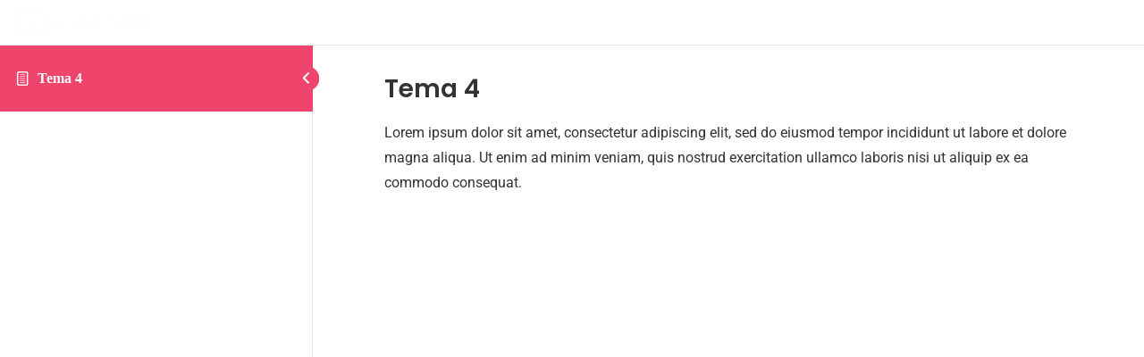

--- FILE ---
content_type: text/html; charset=UTF-8
request_url: https://dentalgramacademy.com/temas/tema-4/
body_size: 17456
content:
<!DOCTYPE html>
<html lang="es-ES">
	<head>
		<meta charset="UTF-8">
		<meta name="viewport" content="width=device-width, initial-scale=1">
		<link rel="profile" href="http://gmpg.org/xfn/11">
		<title>Tema 4 &#8211; Dentalgram Academy</title>
<style type="text/css" media="screen">#ui-datepicker-div.booked_custom_date_picker table.ui-datepicker-calendar tbody td a.ui-state-active,#ui-datepicker-div.booked_custom_date_picker table.ui-datepicker-calendar tbody td a.ui-state-active:hover,body #booked-profile-page input[type=submit].button-primary:hover,body .booked-list-view button.button:hover, body .booked-list-view input[type=submit].button-primary:hover,body table.booked-calendar input[type=submit].button-primary:hover,body .booked-modal input[type=submit].button-primary:hover,body table.booked-calendar th,body table.booked-calendar thead,body table.booked-calendar thead th,body table.booked-calendar .booked-appt-list .timeslot .timeslot-people button:hover,body #booked-profile-page .booked-profile-header,body #booked-profile-page .booked-tabs li.active a,body #booked-profile-page .booked-tabs li.active a:hover,body #booked-profile-page .appt-block .google-cal-button > a:hover,#ui-datepicker-div.booked_custom_date_picker .ui-datepicker-header{ background:#68788b !important; }body #booked-profile-page input[type=submit].button-primary:hover,body table.booked-calendar input[type=submit].button-primary:hover,body .booked-list-view button.button:hover, body .booked-list-view input[type=submit].button-primary:hover,body .booked-modal input[type=submit].button-primary:hover,body table.booked-calendar th,body table.booked-calendar .booked-appt-list .timeslot .timeslot-people button:hover,body #booked-profile-page .booked-profile-header,body #booked-profile-page .appt-block .google-cal-button > a:hover{ border-color:#68788b !important; }body table.booked-calendar tr.days,body table.booked-calendar tr.days th,body .booked-calendarSwitcher.calendar,body #booked-profile-page .booked-tabs,#ui-datepicker-div.booked_custom_date_picker table.ui-datepicker-calendar thead,#ui-datepicker-div.booked_custom_date_picker table.ui-datepicker-calendar thead th{ background:#1b2c4d !important; }body table.booked-calendar tr.days th,body #booked-profile-page .booked-tabs{ border-color:#1b2c4d !important; }#ui-datepicker-div.booked_custom_date_picker table.ui-datepicker-calendar tbody td.ui-datepicker-today a,#ui-datepicker-div.booked_custom_date_picker table.ui-datepicker-calendar tbody td.ui-datepicker-today a:hover,body #booked-profile-page input[type=submit].button-primary,body table.booked-calendar input[type=submit].button-primary,body .booked-list-view button.button, body .booked-list-view input[type=submit].button-primary,body .booked-list-view button.button, body .booked-list-view input[type=submit].button-primary,body .booked-modal input[type=submit].button-primary,body table.booked-calendar .booked-appt-list .timeslot .timeslot-people button,body #booked-profile-page .booked-profile-appt-list .appt-block.approved .status-block,body #booked-profile-page .appt-block .google-cal-button > a,body .booked-modal p.booked-title-bar,body table.booked-calendar td:hover .date span,body .booked-list-view a.booked_list_date_picker_trigger.booked-dp-active,body .booked-list-view a.booked_list_date_picker_trigger.booked-dp-active:hover,.booked-ms-modal .booked-book-appt /* Multi-Slot Booking */{ background:#ec2452; }body #booked-profile-page input[type=submit].button-primary,body table.booked-calendar input[type=submit].button-primary,body .booked-list-view button.button, body .booked-list-view input[type=submit].button-primary,body .booked-list-view button.button, body .booked-list-view input[type=submit].button-primary,body .booked-modal input[type=submit].button-primary,body #booked-profile-page .appt-block .google-cal-button > a,body table.booked-calendar .booked-appt-list .timeslot .timeslot-people button,body .booked-list-view a.booked_list_date_picker_trigger.booked-dp-active,body .booked-list-view a.booked_list_date_picker_trigger.booked-dp-active:hover{ border-color:#ec2452; }body .booked-modal .bm-window p i.fa,body .booked-modal .bm-window a,body .booked-appt-list .booked-public-appointment-title,body .booked-modal .bm-window p.appointment-title,.booked-ms-modal.visible:hover .booked-book-appt{ color:#ec2452; }.booked-appt-list .timeslot.has-title .booked-public-appointment-title { color:inherit; }</style><meta name='robots' content='max-image-preview:large' />
<link rel="alternate" hreflang="es" href="https://dentalgramacademy.com/temas/tema-4/" />
<link rel="alternate" hreflang="x-default" href="https://dentalgramacademy.com/temas/tema-4/" />
<meta name="viewport" content="width=device-width, initial-scale=1"><script type='application/javascript'  id='pys-version-script'>console.log('PixelYourSite Free version 9.5.4');</script>
<link rel="alternate" type="application/rss+xml" title="Dentalgram Academy &raquo; Feed" href="https://dentalgramacademy.com/feed/" />
<link rel="alternate" type="application/rss+xml" title="Dentalgram Academy &raquo; Feed de los comentarios" href="https://dentalgramacademy.com/comments/feed/" />
<script>
window._wpemojiSettings = {"baseUrl":"https:\/\/s.w.org\/images\/core\/emoji\/14.0.0\/72x72\/","ext":".png","svgUrl":"https:\/\/s.w.org\/images\/core\/emoji\/14.0.0\/svg\/","svgExt":".svg","source":{"concatemoji":"https:\/\/dentalgramacademy.com\/wp-includes\/js\/wp-emoji-release.min.js?ver=6.4.2"}};
/*! This file is auto-generated */
!function(i,n){var o,s,e;function c(e){try{var t={supportTests:e,timestamp:(new Date).valueOf()};sessionStorage.setItem(o,JSON.stringify(t))}catch(e){}}function p(e,t,n){e.clearRect(0,0,e.canvas.width,e.canvas.height),e.fillText(t,0,0);var t=new Uint32Array(e.getImageData(0,0,e.canvas.width,e.canvas.height).data),r=(e.clearRect(0,0,e.canvas.width,e.canvas.height),e.fillText(n,0,0),new Uint32Array(e.getImageData(0,0,e.canvas.width,e.canvas.height).data));return t.every(function(e,t){return e===r[t]})}function u(e,t,n){switch(t){case"flag":return n(e,"\ud83c\udff3\ufe0f\u200d\u26a7\ufe0f","\ud83c\udff3\ufe0f\u200b\u26a7\ufe0f")?!1:!n(e,"\ud83c\uddfa\ud83c\uddf3","\ud83c\uddfa\u200b\ud83c\uddf3")&&!n(e,"\ud83c\udff4\udb40\udc67\udb40\udc62\udb40\udc65\udb40\udc6e\udb40\udc67\udb40\udc7f","\ud83c\udff4\u200b\udb40\udc67\u200b\udb40\udc62\u200b\udb40\udc65\u200b\udb40\udc6e\u200b\udb40\udc67\u200b\udb40\udc7f");case"emoji":return!n(e,"\ud83e\udef1\ud83c\udffb\u200d\ud83e\udef2\ud83c\udfff","\ud83e\udef1\ud83c\udffb\u200b\ud83e\udef2\ud83c\udfff")}return!1}function f(e,t,n){var r="undefined"!=typeof WorkerGlobalScope&&self instanceof WorkerGlobalScope?new OffscreenCanvas(300,150):i.createElement("canvas"),a=r.getContext("2d",{willReadFrequently:!0}),o=(a.textBaseline="top",a.font="600 32px Arial",{});return e.forEach(function(e){o[e]=t(a,e,n)}),o}function t(e){var t=i.createElement("script");t.src=e,t.defer=!0,i.head.appendChild(t)}"undefined"!=typeof Promise&&(o="wpEmojiSettingsSupports",s=["flag","emoji"],n.supports={everything:!0,everythingExceptFlag:!0},e=new Promise(function(e){i.addEventListener("DOMContentLoaded",e,{once:!0})}),new Promise(function(t){var n=function(){try{var e=JSON.parse(sessionStorage.getItem(o));if("object"==typeof e&&"number"==typeof e.timestamp&&(new Date).valueOf()<e.timestamp+604800&&"object"==typeof e.supportTests)return e.supportTests}catch(e){}return null}();if(!n){if("undefined"!=typeof Worker&&"undefined"!=typeof OffscreenCanvas&&"undefined"!=typeof URL&&URL.createObjectURL&&"undefined"!=typeof Blob)try{var e="postMessage("+f.toString()+"("+[JSON.stringify(s),u.toString(),p.toString()].join(",")+"));",r=new Blob([e],{type:"text/javascript"}),a=new Worker(URL.createObjectURL(r),{name:"wpTestEmojiSupports"});return void(a.onmessage=function(e){c(n=e.data),a.terminate(),t(n)})}catch(e){}c(n=f(s,u,p))}t(n)}).then(function(e){for(var t in e)n.supports[t]=e[t],n.supports.everything=n.supports.everything&&n.supports[t],"flag"!==t&&(n.supports.everythingExceptFlag=n.supports.everythingExceptFlag&&n.supports[t]);n.supports.everythingExceptFlag=n.supports.everythingExceptFlag&&!n.supports.flag,n.DOMReady=!1,n.readyCallback=function(){n.DOMReady=!0}}).then(function(){return e}).then(function(){var e;n.supports.everything||(n.readyCallback(),(e=n.source||{}).concatemoji?t(e.concatemoji):e.wpemoji&&e.twemoji&&(t(e.twemoji),t(e.wpemoji)))}))}((window,document),window._wpemojiSettings);
</script>
<link rel='stylesheet' id='wc-blocks-integration-css' href='https://dentalgramacademy.com/wp-content/plugins/woocommerce-subscriptions/vendor/woocommerce/subscriptions-core/build/index.css?ver=6.5.0' media='all' />
<link rel='stylesheet' id='wpas-magnific-css' href='https://dentalgramacademy.com/wp-content/plugins/awesome-support/assets/admin/css/vendor/magnific-popup.css?ver=6.1.6' media='all' />
<link rel='stylesheet' id='wpas-admin-popup-css' href='https://dentalgramacademy.com/wp-content/plugins/awesome-support/assets/admin/css/admin-popup.css?ver=6.1.6' media='all' />
<style id='wp-emoji-styles-inline-css'>

	img.wp-smiley, img.emoji {
		display: inline !important;
		border: none !important;
		box-shadow: none !important;
		height: 1em !important;
		width: 1em !important;
		margin: 0 0.07em !important;
		vertical-align: -0.1em !important;
		background: none !important;
		padding: 0 !important;
	}
</style>
<link rel='stylesheet' id='wp-block-library-css' href='https://dentalgramacademy.com/wp-includes/css/dist/block-library/style.min.css?ver=6.4.2' media='all' />
<style id='wp-block-library-theme-inline-css'>
.wp-block-audio figcaption{color:#555;font-size:13px;text-align:center}.is-dark-theme .wp-block-audio figcaption{color:hsla(0,0%,100%,.65)}.wp-block-audio{margin:0 0 1em}.wp-block-code{border:1px solid #ccc;border-radius:4px;font-family:Menlo,Consolas,monaco,monospace;padding:.8em 1em}.wp-block-embed figcaption{color:#555;font-size:13px;text-align:center}.is-dark-theme .wp-block-embed figcaption{color:hsla(0,0%,100%,.65)}.wp-block-embed{margin:0 0 1em}.blocks-gallery-caption{color:#555;font-size:13px;text-align:center}.is-dark-theme .blocks-gallery-caption{color:hsla(0,0%,100%,.65)}.wp-block-image figcaption{color:#555;font-size:13px;text-align:center}.is-dark-theme .wp-block-image figcaption{color:hsla(0,0%,100%,.65)}.wp-block-image{margin:0 0 1em}.wp-block-pullquote{border-bottom:4px solid;border-top:4px solid;color:currentColor;margin-bottom:1.75em}.wp-block-pullquote cite,.wp-block-pullquote footer,.wp-block-pullquote__citation{color:currentColor;font-size:.8125em;font-style:normal;text-transform:uppercase}.wp-block-quote{border-left:.25em solid;margin:0 0 1.75em;padding-left:1em}.wp-block-quote cite,.wp-block-quote footer{color:currentColor;font-size:.8125em;font-style:normal;position:relative}.wp-block-quote.has-text-align-right{border-left:none;border-right:.25em solid;padding-left:0;padding-right:1em}.wp-block-quote.has-text-align-center{border:none;padding-left:0}.wp-block-quote.is-large,.wp-block-quote.is-style-large,.wp-block-quote.is-style-plain{border:none}.wp-block-search .wp-block-search__label{font-weight:700}.wp-block-search__button{border:1px solid #ccc;padding:.375em .625em}:where(.wp-block-group.has-background){padding:1.25em 2.375em}.wp-block-separator.has-css-opacity{opacity:.4}.wp-block-separator{border:none;border-bottom:2px solid;margin-left:auto;margin-right:auto}.wp-block-separator.has-alpha-channel-opacity{opacity:1}.wp-block-separator:not(.is-style-wide):not(.is-style-dots){width:100px}.wp-block-separator.has-background:not(.is-style-dots){border-bottom:none;height:1px}.wp-block-separator.has-background:not(.is-style-wide):not(.is-style-dots){height:2px}.wp-block-table{margin:0 0 1em}.wp-block-table td,.wp-block-table th{word-break:normal}.wp-block-table figcaption{color:#555;font-size:13px;text-align:center}.is-dark-theme .wp-block-table figcaption{color:hsla(0,0%,100%,.65)}.wp-block-video figcaption{color:#555;font-size:13px;text-align:center}.is-dark-theme .wp-block-video figcaption{color:hsla(0,0%,100%,.65)}.wp-block-video{margin:0 0 1em}.wp-block-template-part.has-background{margin-bottom:0;margin-top:0;padding:1.25em 2.375em}
</style>
<link rel='stylesheet' id='wc-memberships-blocks-css' href='https://dentalgramacademy.com/wp-content/plugins/woocommerce-memberships/assets/css/blocks/wc-memberships-blocks.min.css?ver=1.23.0' media='all' />
<style id='classic-theme-styles-inline-css'>
/*! This file is auto-generated */
.wp-block-button__link{color:#fff;background-color:#32373c;border-radius:9999px;box-shadow:none;text-decoration:none;padding:calc(.667em + 2px) calc(1.333em + 2px);font-size:1.125em}.wp-block-file__button{background:#32373c;color:#fff;text-decoration:none}
</style>
<style id='global-styles-inline-css'>
body{--wp--preset--color--black: #000000;--wp--preset--color--cyan-bluish-gray: #abb8c3;--wp--preset--color--white: #ffffff;--wp--preset--color--pale-pink: #f78da7;--wp--preset--color--vivid-red: #cf2e2e;--wp--preset--color--luminous-vivid-orange: #ff6900;--wp--preset--color--luminous-vivid-amber: #fcb900;--wp--preset--color--light-green-cyan: #7bdcb5;--wp--preset--color--vivid-green-cyan: #00d084;--wp--preset--color--pale-cyan-blue: #8ed1fc;--wp--preset--color--vivid-cyan-blue: #0693e3;--wp--preset--color--vivid-purple: #9b51e0;--wp--preset--gradient--vivid-cyan-blue-to-vivid-purple: linear-gradient(135deg,rgba(6,147,227,1) 0%,rgb(155,81,224) 100%);--wp--preset--gradient--light-green-cyan-to-vivid-green-cyan: linear-gradient(135deg,rgb(122,220,180) 0%,rgb(0,208,130) 100%);--wp--preset--gradient--luminous-vivid-amber-to-luminous-vivid-orange: linear-gradient(135deg,rgba(252,185,0,1) 0%,rgba(255,105,0,1) 100%);--wp--preset--gradient--luminous-vivid-orange-to-vivid-red: linear-gradient(135deg,rgba(255,105,0,1) 0%,rgb(207,46,46) 100%);--wp--preset--gradient--very-light-gray-to-cyan-bluish-gray: linear-gradient(135deg,rgb(238,238,238) 0%,rgb(169,184,195) 100%);--wp--preset--gradient--cool-to-warm-spectrum: linear-gradient(135deg,rgb(74,234,220) 0%,rgb(151,120,209) 20%,rgb(207,42,186) 40%,rgb(238,44,130) 60%,rgb(251,105,98) 80%,rgb(254,248,76) 100%);--wp--preset--gradient--blush-light-purple: linear-gradient(135deg,rgb(255,206,236) 0%,rgb(152,150,240) 100%);--wp--preset--gradient--blush-bordeaux: linear-gradient(135deg,rgb(254,205,165) 0%,rgb(254,45,45) 50%,rgb(107,0,62) 100%);--wp--preset--gradient--luminous-dusk: linear-gradient(135deg,rgb(255,203,112) 0%,rgb(199,81,192) 50%,rgb(65,88,208) 100%);--wp--preset--gradient--pale-ocean: linear-gradient(135deg,rgb(255,245,203) 0%,rgb(182,227,212) 50%,rgb(51,167,181) 100%);--wp--preset--gradient--electric-grass: linear-gradient(135deg,rgb(202,248,128) 0%,rgb(113,206,126) 100%);--wp--preset--gradient--midnight: linear-gradient(135deg,rgb(2,3,129) 0%,rgb(40,116,252) 100%);--wp--preset--font-size--small: 13px;--wp--preset--font-size--medium: 20px;--wp--preset--font-size--large: 36px;--wp--preset--font-size--x-large: 42px;--wp--preset--spacing--20: 0.44rem;--wp--preset--spacing--30: 0.67rem;--wp--preset--spacing--40: 1rem;--wp--preset--spacing--50: 1.5rem;--wp--preset--spacing--60: 2.25rem;--wp--preset--spacing--70: 3.38rem;--wp--preset--spacing--80: 5.06rem;--wp--preset--shadow--natural: 6px 6px 9px rgba(0, 0, 0, 0.2);--wp--preset--shadow--deep: 12px 12px 50px rgba(0, 0, 0, 0.4);--wp--preset--shadow--sharp: 6px 6px 0px rgba(0, 0, 0, 0.2);--wp--preset--shadow--outlined: 6px 6px 0px -3px rgba(255, 255, 255, 1), 6px 6px rgba(0, 0, 0, 1);--wp--preset--shadow--crisp: 6px 6px 0px rgba(0, 0, 0, 1);}:where(.is-layout-flex){gap: 0.5em;}:where(.is-layout-grid){gap: 0.5em;}body .is-layout-flow > .alignleft{float: left;margin-inline-start: 0;margin-inline-end: 2em;}body .is-layout-flow > .alignright{float: right;margin-inline-start: 2em;margin-inline-end: 0;}body .is-layout-flow > .aligncenter{margin-left: auto !important;margin-right: auto !important;}body .is-layout-constrained > .alignleft{float: left;margin-inline-start: 0;margin-inline-end: 2em;}body .is-layout-constrained > .alignright{float: right;margin-inline-start: 2em;margin-inline-end: 0;}body .is-layout-constrained > .aligncenter{margin-left: auto !important;margin-right: auto !important;}body .is-layout-constrained > :where(:not(.alignleft):not(.alignright):not(.alignfull)){max-width: var(--wp--style--global--content-size);margin-left: auto !important;margin-right: auto !important;}body .is-layout-constrained > .alignwide{max-width: var(--wp--style--global--wide-size);}body .is-layout-flex{display: flex;}body .is-layout-flex{flex-wrap: wrap;align-items: center;}body .is-layout-flex > *{margin: 0;}body .is-layout-grid{display: grid;}body .is-layout-grid > *{margin: 0;}:where(.wp-block-columns.is-layout-flex){gap: 2em;}:where(.wp-block-columns.is-layout-grid){gap: 2em;}:where(.wp-block-post-template.is-layout-flex){gap: 1.25em;}:where(.wp-block-post-template.is-layout-grid){gap: 1.25em;}.has-black-color{color: var(--wp--preset--color--black) !important;}.has-cyan-bluish-gray-color{color: var(--wp--preset--color--cyan-bluish-gray) !important;}.has-white-color{color: var(--wp--preset--color--white) !important;}.has-pale-pink-color{color: var(--wp--preset--color--pale-pink) !important;}.has-vivid-red-color{color: var(--wp--preset--color--vivid-red) !important;}.has-luminous-vivid-orange-color{color: var(--wp--preset--color--luminous-vivid-orange) !important;}.has-luminous-vivid-amber-color{color: var(--wp--preset--color--luminous-vivid-amber) !important;}.has-light-green-cyan-color{color: var(--wp--preset--color--light-green-cyan) !important;}.has-vivid-green-cyan-color{color: var(--wp--preset--color--vivid-green-cyan) !important;}.has-pale-cyan-blue-color{color: var(--wp--preset--color--pale-cyan-blue) !important;}.has-vivid-cyan-blue-color{color: var(--wp--preset--color--vivid-cyan-blue) !important;}.has-vivid-purple-color{color: var(--wp--preset--color--vivid-purple) !important;}.has-black-background-color{background-color: var(--wp--preset--color--black) !important;}.has-cyan-bluish-gray-background-color{background-color: var(--wp--preset--color--cyan-bluish-gray) !important;}.has-white-background-color{background-color: var(--wp--preset--color--white) !important;}.has-pale-pink-background-color{background-color: var(--wp--preset--color--pale-pink) !important;}.has-vivid-red-background-color{background-color: var(--wp--preset--color--vivid-red) !important;}.has-luminous-vivid-orange-background-color{background-color: var(--wp--preset--color--luminous-vivid-orange) !important;}.has-luminous-vivid-amber-background-color{background-color: var(--wp--preset--color--luminous-vivid-amber) !important;}.has-light-green-cyan-background-color{background-color: var(--wp--preset--color--light-green-cyan) !important;}.has-vivid-green-cyan-background-color{background-color: var(--wp--preset--color--vivid-green-cyan) !important;}.has-pale-cyan-blue-background-color{background-color: var(--wp--preset--color--pale-cyan-blue) !important;}.has-vivid-cyan-blue-background-color{background-color: var(--wp--preset--color--vivid-cyan-blue) !important;}.has-vivid-purple-background-color{background-color: var(--wp--preset--color--vivid-purple) !important;}.has-black-border-color{border-color: var(--wp--preset--color--black) !important;}.has-cyan-bluish-gray-border-color{border-color: var(--wp--preset--color--cyan-bluish-gray) !important;}.has-white-border-color{border-color: var(--wp--preset--color--white) !important;}.has-pale-pink-border-color{border-color: var(--wp--preset--color--pale-pink) !important;}.has-vivid-red-border-color{border-color: var(--wp--preset--color--vivid-red) !important;}.has-luminous-vivid-orange-border-color{border-color: var(--wp--preset--color--luminous-vivid-orange) !important;}.has-luminous-vivid-amber-border-color{border-color: var(--wp--preset--color--luminous-vivid-amber) !important;}.has-light-green-cyan-border-color{border-color: var(--wp--preset--color--light-green-cyan) !important;}.has-vivid-green-cyan-border-color{border-color: var(--wp--preset--color--vivid-green-cyan) !important;}.has-pale-cyan-blue-border-color{border-color: var(--wp--preset--color--pale-cyan-blue) !important;}.has-vivid-cyan-blue-border-color{border-color: var(--wp--preset--color--vivid-cyan-blue) !important;}.has-vivid-purple-border-color{border-color: var(--wp--preset--color--vivid-purple) !important;}.has-vivid-cyan-blue-to-vivid-purple-gradient-background{background: var(--wp--preset--gradient--vivid-cyan-blue-to-vivid-purple) !important;}.has-light-green-cyan-to-vivid-green-cyan-gradient-background{background: var(--wp--preset--gradient--light-green-cyan-to-vivid-green-cyan) !important;}.has-luminous-vivid-amber-to-luminous-vivid-orange-gradient-background{background: var(--wp--preset--gradient--luminous-vivid-amber-to-luminous-vivid-orange) !important;}.has-luminous-vivid-orange-to-vivid-red-gradient-background{background: var(--wp--preset--gradient--luminous-vivid-orange-to-vivid-red) !important;}.has-very-light-gray-to-cyan-bluish-gray-gradient-background{background: var(--wp--preset--gradient--very-light-gray-to-cyan-bluish-gray) !important;}.has-cool-to-warm-spectrum-gradient-background{background: var(--wp--preset--gradient--cool-to-warm-spectrum) !important;}.has-blush-light-purple-gradient-background{background: var(--wp--preset--gradient--blush-light-purple) !important;}.has-blush-bordeaux-gradient-background{background: var(--wp--preset--gradient--blush-bordeaux) !important;}.has-luminous-dusk-gradient-background{background: var(--wp--preset--gradient--luminous-dusk) !important;}.has-pale-ocean-gradient-background{background: var(--wp--preset--gradient--pale-ocean) !important;}.has-electric-grass-gradient-background{background: var(--wp--preset--gradient--electric-grass) !important;}.has-midnight-gradient-background{background: var(--wp--preset--gradient--midnight) !important;}.has-small-font-size{font-size: var(--wp--preset--font-size--small) !important;}.has-medium-font-size{font-size: var(--wp--preset--font-size--medium) !important;}.has-large-font-size{font-size: var(--wp--preset--font-size--large) !important;}.has-x-large-font-size{font-size: var(--wp--preset--font-size--x-large) !important;}
.wp-block-navigation a:where(:not(.wp-element-button)){color: inherit;}
:where(.wp-block-post-template.is-layout-flex){gap: 1.25em;}:where(.wp-block-post-template.is-layout-grid){gap: 1.25em;}
:where(.wp-block-columns.is-layout-flex){gap: 2em;}:where(.wp-block-columns.is-layout-grid){gap: 2em;}
.wp-block-pullquote{font-size: 1.5em;line-height: 1.6;}
</style>
<link rel='stylesheet' id='booked-icons-css' href='https://dentalgramacademy.com/wp-content/plugins/booked/assets/css/icons.css?ver=2.3.5' media='all' />
<link rel='stylesheet' id='booked-tooltipster-css' href='https://dentalgramacademy.com/wp-content/plugins/booked/assets/js/tooltipster/css/tooltipster.css?ver=3.3.0' media='all' />
<link rel='stylesheet' id='booked-tooltipster-theme-css' href='https://dentalgramacademy.com/wp-content/plugins/booked/assets/js/tooltipster/css/themes/tooltipster-light.css?ver=3.3.0' media='all' />
<link rel='stylesheet' id='booked-animations-css' href='https://dentalgramacademy.com/wp-content/plugins/booked/assets/css/animations.css?ver=2.3.5' media='all' />
<link rel='stylesheet' id='booked-css-css' href='https://dentalgramacademy.com/wp-content/plugins/booked/dist/booked.css?ver=2.3.5' media='all' />
<link rel='stylesheet' id='learndash-notes-css' href='https://dentalgramacademy.com/wp-content/plugins/learndash-notes/css/note.css?ver=1.7.4' media='all' />
<style id='woocommerce-inline-inline-css'>
.woocommerce form .form-row .required { visibility: visible; }
</style>
<link rel='stylesheet' id='learndash_quiz_front_css-css' href='//dentalgramacademy.com/wp-content/plugins/sfwd-lms/themes/legacy/templates/learndash_quiz_front.min.css?ver=4.9.1' media='all' />
<link rel='stylesheet' id='jquery-dropdown-css-css' href='//dentalgramacademy.com/wp-content/plugins/sfwd-lms/assets/css/jquery.dropdown.min.css?ver=4.9.1' media='all' />
<link rel='stylesheet' id='learndash_lesson_video-css' href='//dentalgramacademy.com/wp-content/plugins/sfwd-lms/themes/legacy/templates/learndash_lesson_video.min.css?ver=4.9.1' media='all' />
<link rel='stylesheet' id='wpml-legacy-horizontal-list-0-css' href='https://dentalgramacademy.com/wp-content/plugins/sitepress-multilingual-cms/templates/language-switchers/legacy-list-horizontal/style.min.css?ver=1' media='all' />
<link rel='stylesheet' id='wpml-menu-item-0-css' href='https://dentalgramacademy.com/wp-content/plugins/sitepress-multilingual-cms/templates/language-switchers/menu-item/style.min.css?ver=1' media='all' />
<link rel='stylesheet' id='asfaq-main-css' href='https://dentalgramacademy.com/wp-content/plugins/awesome-support-faq/assets/css/faq.css?ver=3.1.3' media='all' />
<link rel='stylesheet' id='ld-content-cloner-css' href='https://dentalgramacademy.com/wp-content/plugins/ld-content-cloner/public/css/ld-content-cloner-public.css?ver=1.0.0' media='all' />
<link rel='stylesheet' id='wc-memberships-frontend-css' href='https://dentalgramacademy.com/wp-content/plugins/woocommerce-memberships/assets/css/frontend/wc-memberships-frontend.min.css?ver=1.23.0' media='all' />
<link rel='stylesheet' id='wpas-ss-style-css' href='https://dentalgramacademy.com/wp-content/plugins/awesome-support-smart-submission-V1-0-1/assets/css/public/style.css?ver=6.4.2' media='all' />
<link rel='stylesheet' id='elementor-frontend-css' href='https://dentalgramacademy.com/wp-content/plugins/elementor/assets/css/frontend.min.css?ver=3.18.1' media='all' />
<link rel='stylesheet' id='elementor-post-426-css' href='https://dentalgramacademy.com/wp-content/uploads/elementor/css/post-426.css?ver=1701896698' media='all' />
<link rel='stylesheet' id='oceanwp-learndash-css' href='https://dentalgramacademy.com/wp-content/themes/oceanwp/assets/css/learndash/learndash.min.css?ver=6.4.2' media='all' />
<link rel='stylesheet' id='oceanwp-woo-mini-cart-css' href='https://dentalgramacademy.com/wp-content/themes/oceanwp/assets/css/woo/woo-mini-cart.min.css?ver=6.4.2' media='all' />
<link rel='stylesheet' id='font-awesome-css' href='https://dentalgramacademy.com/wp-content/themes/oceanwp/assets/fonts/fontawesome/css/all.min.css?ver=5.15.1' media='all' />
<link rel='stylesheet' id='simple-line-icons-css' href='https://dentalgramacademy.com/wp-content/themes/oceanwp/assets/css/third/simple-line-icons.min.css?ver=2.4.0' media='all' />
<link rel='stylesheet' id='oceanwp-style-css' href='https://dentalgramacademy.com/wp-content/themes/oceanwp/assets/css/style.min.css?ver=3.5.1' media='all' />
<link rel='stylesheet' id='oceanwp-hamburgers-css' href='https://dentalgramacademy.com/wp-content/themes/oceanwp/assets/css/third/hamburgers/hamburgers.min.css?ver=3.5.1' media='all' />
<link rel='stylesheet' id='oceanwp-3dx-css' href='https://dentalgramacademy.com/wp-content/themes/oceanwp/assets/css/third/hamburgers/types/3dx.css?ver=3.5.1' media='all' />
<link rel='stylesheet' id='oceanwp-google-font-roboto-css' href='https://dentalgramacademy.com/wp-content/uploads/oceanwp-webfonts-css/0e5d96a9138a36cc292631d0458c248c.css?ver=6.4.2' media='all' />
<link rel='stylesheet' id='oceanwp-google-font-poppins-css' href='https://dentalgramacademy.com/wp-content/uploads/oceanwp-webfonts-css/bdaf458f0dad8331a5096ae4a9d1112f.css?ver=6.4.2' media='all' />
<link rel='stylesheet' id='oceanwp-google-font-raleway-css' href='https://dentalgramacademy.com/wp-content/uploads/oceanwp-webfonts-css/b631bc9963e5f5285397b5975c8758d8.css?ver=6.4.2' media='all' />
<link rel='stylesheet' id='learndash-front-css' href='//dentalgramacademy.com/wp-content/plugins/sfwd-lms/themes/ld30/assets/css/learndash.min.css?ver=4.9.1' media='all' />
<style id='learndash-front-inline-css'>
		.learndash-wrapper .ld-item-list .ld-item-list-item.ld-is-next,
		.learndash-wrapper .wpProQuiz_content .wpProQuiz_questionListItem label:focus-within {
			border-color: #ef456c;
		}

		/*
		.learndash-wrapper a:not(.ld-button):not(#quiz_continue_link):not(.ld-focus-menu-link):not(.btn-blue):not(#quiz_continue_link):not(.ld-js-register-account):not(#ld-focus-mode-course-heading):not(#btn-join):not(.ld-item-name):not(.ld-table-list-item-preview):not(.ld-lesson-item-preview-heading),
		 */

		.learndash-wrapper .ld-breadcrumbs a,
		.learndash-wrapper .ld-lesson-item.ld-is-current-lesson .ld-lesson-item-preview-heading,
		.learndash-wrapper .ld-lesson-item.ld-is-current-lesson .ld-lesson-title,
		.learndash-wrapper .ld-primary-color-hover:hover,
		.learndash-wrapper .ld-primary-color,
		.learndash-wrapper .ld-primary-color-hover:hover,
		.learndash-wrapper .ld-primary-color,
		.learndash-wrapper .ld-tabs .ld-tabs-navigation .ld-tab.ld-active,
		.learndash-wrapper .ld-button.ld-button-transparent,
		.learndash-wrapper .ld-button.ld-button-reverse,
		.learndash-wrapper .ld-icon-certificate,
		.learndash-wrapper .ld-login-modal .ld-login-modal-login .ld-modal-heading,
		#wpProQuiz_user_content a,
		.learndash-wrapper .ld-item-list .ld-item-list-item a.ld-item-name:hover,
		.learndash-wrapper .ld-focus-comments__heading-actions .ld-expand-button,
		.learndash-wrapper .ld-focus-comments__heading a,
		.learndash-wrapper .ld-focus-comments .comment-respond a,
		.learndash-wrapper .ld-focus-comment .ld-comment-reply a.comment-reply-link:hover,
		.learndash-wrapper .ld-expand-button.ld-button-alternate {
			color: #ef456c !important;
		}

		.learndash-wrapper .ld-focus-comment.bypostauthor>.ld-comment-wrapper,
		.learndash-wrapper .ld-focus-comment.role-group_leader>.ld-comment-wrapper,
		.learndash-wrapper .ld-focus-comment.role-administrator>.ld-comment-wrapper {
			background-color:rgba(239, 69, 108, 0.03) !important;
		}


		.learndash-wrapper .ld-primary-background,
		.learndash-wrapper .ld-tabs .ld-tabs-navigation .ld-tab.ld-active:after {
			background: #ef456c !important;
		}



		.learndash-wrapper .ld-course-navigation .ld-lesson-item.ld-is-current-lesson .ld-status-incomplete,
		.learndash-wrapper .ld-focus-comment.bypostauthor:not(.ptype-sfwd-assignment) >.ld-comment-wrapper>.ld-comment-avatar img,
		.learndash-wrapper .ld-focus-comment.role-group_leader>.ld-comment-wrapper>.ld-comment-avatar img,
		.learndash-wrapper .ld-focus-comment.role-administrator>.ld-comment-wrapper>.ld-comment-avatar img {
			border-color: #ef456c !important;
		}



		.learndash-wrapper .ld-loading::before {
			border-top:3px solid #ef456c !important;
		}

		.learndash-wrapper .ld-button:hover:not(.learndash-link-previous-incomplete):not(.ld-button-transparent),
		#learndash-tooltips .ld-tooltip:after,
		#learndash-tooltips .ld-tooltip,
		.learndash-wrapper .ld-primary-background,
		.learndash-wrapper .btn-join,
		.learndash-wrapper #btn-join,
		.learndash-wrapper .ld-button:not(.ld-button-reverse):not(.learndash-link-previous-incomplete):not(.ld-button-transparent),
		.learndash-wrapper .ld-expand-button,
		.learndash-wrapper .wpProQuiz_content .wpProQuiz_button:not(.wpProQuiz_button_reShowQuestion):not(.wpProQuiz_button_restartQuiz),
		.learndash-wrapper .wpProQuiz_content .wpProQuiz_button2,
		.learndash-wrapper .ld-focus .ld-focus-sidebar .ld-course-navigation-heading,
		.learndash-wrapper .ld-focus .ld-focus-sidebar .ld-focus-sidebar-trigger,
		.learndash-wrapper .ld-focus-comments .form-submit #submit,
		.learndash-wrapper .ld-login-modal input[type='submit'],
		.learndash-wrapper .ld-login-modal .ld-login-modal-register,
		.learndash-wrapper .wpProQuiz_content .wpProQuiz_certificate a.btn-blue,
		.learndash-wrapper .ld-focus .ld-focus-header .ld-user-menu .ld-user-menu-items a,
		#wpProQuiz_user_content table.wp-list-table thead th,
		#wpProQuiz_overlay_close,
		.learndash-wrapper .ld-expand-button.ld-button-alternate .ld-icon {
			background-color: #ef456c !important;
		}

		.learndash-wrapper .ld-focus .ld-focus-header .ld-user-menu .ld-user-menu-items:before {
			border-bottom-color: #ef456c !important;
		}

		.learndash-wrapper .ld-button.ld-button-transparent:hover {
			background: transparent !important;
		}

		.learndash-wrapper .ld-focus .ld-focus-header .sfwd-mark-complete .learndash_mark_complete_button,
		.learndash-wrapper .ld-focus .ld-focus-header #sfwd-mark-complete #learndash_mark_complete_button,
		.learndash-wrapper .ld-button.ld-button-transparent,
		.learndash-wrapper .ld-button.ld-button-alternate,
		.learndash-wrapper .ld-expand-button.ld-button-alternate {
			background-color:transparent !important;
		}

		.learndash-wrapper .ld-focus-header .ld-user-menu .ld-user-menu-items a,
		.learndash-wrapper .ld-button.ld-button-reverse:hover,
		.learndash-wrapper .ld-alert-success .ld-alert-icon.ld-icon-certificate,
		.learndash-wrapper .ld-alert-warning .ld-button:not(.learndash-link-previous-incomplete),
		.learndash-wrapper .ld-primary-background.ld-status {
			color:white !important;
		}

		.learndash-wrapper .ld-status.ld-status-unlocked {
			background-color: rgba(239,69,108,0.2) !important;
			color: #ef456c !important;
		}

		.learndash-wrapper .wpProQuiz_content .wpProQuiz_addToplist {
			background-color: rgba(239,69,108,0.1) !important;
			border: 1px solid #ef456c !important;
		}

		.learndash-wrapper .wpProQuiz_content .wpProQuiz_toplistTable th {
			background: #ef456c !important;
		}

		.learndash-wrapper .wpProQuiz_content .wpProQuiz_toplistTrOdd {
			background-color: rgba(239,69,108,0.1) !important;
		}

		.learndash-wrapper .wpProQuiz_content .wpProQuiz_reviewDiv li.wpProQuiz_reviewQuestionTarget {
			background-color: #ef456c !important;
		}
		.learndash-wrapper .wpProQuiz_content .wpProQuiz_time_limit .wpProQuiz_progress {
			background-color: #ef456c !important;
		}
				.learndash-wrapper .ld-focus .ld-focus-main .ld-focus-content {
			max-width: 1180px;
		}
		
</style>
<link rel='stylesheet' id='booked-wc-fe-styles-css' href='https://dentalgramacademy.com/wp-content/plugins/booked/includes/add-ons/woocommerce-payments//css/frontend-style.css?ver=6.4.2' media='all' />
<link rel='stylesheet' id='awcfe-frontend-css' href='https://dentalgramacademy.com/wp-content/plugins/checkout-field-editor-and-manager-for-woocommerce/assets/css/frontend.css?ver=2.2.17' media='all' />
<link rel='stylesheet' id='oceanwp-woocommerce-css' href='https://dentalgramacademy.com/wp-content/themes/oceanwp/assets/css/woo/woocommerce.min.css?ver=6.4.2' media='all' />
<link rel='stylesheet' id='oceanwp-woo-star-font-css' href='https://dentalgramacademy.com/wp-content/themes/oceanwp/assets/css/woo/woo-star-font.min.css?ver=6.4.2' media='all' />
<link rel='stylesheet' id='oceanwp-woo-quick-view-css' href='https://dentalgramacademy.com/wp-content/themes/oceanwp/assets/css/woo/woo-quick-view.min.css?ver=6.4.2' media='all' />
<link rel='stylesheet' id='oe-widgets-style-css' href='https://dentalgramacademy.com/wp-content/plugins/ocean-extra/assets/css/widgets.css?ver=6.4.2' media='all' />
<link rel='stylesheet' id='elementor-icons-shared-0-css' href='https://dentalgramacademy.com/wp-content/plugins/elementor/assets/lib/font-awesome/css/fontawesome.min.css?ver=5.15.3' media='all' />
<link rel='stylesheet' id='elementor-icons-fa-regular-css' href='https://dentalgramacademy.com/wp-content/plugins/elementor/assets/lib/font-awesome/css/regular.min.css?ver=5.15.3' media='all' />
<link rel='stylesheet' id='elementor-icons-fa-solid-css' href='https://dentalgramacademy.com/wp-content/plugins/elementor/assets/lib/font-awesome/css/solid.min.css?ver=5.15.3' media='all' />
<script type="text/template" id="tmpl-variation-template">
	<div class="woocommerce-variation-description">{{{ data.variation.variation_description }}}</div>
	<div class="woocommerce-variation-price">{{{ data.variation.price_html }}}</div>
	<div class="woocommerce-variation-availability">{{{ data.variation.availability_html }}}</div>
</script>
<script type="text/template" id="tmpl-unavailable-variation-template">
	<p>Lo siento, este producto no está disponible. Por favor, elige otra combinación.</p>
</script>
<script src="https://dentalgramacademy.com/wp-includes/js/jquery/jquery.min.js?ver=3.7.1" id="jquery-core-js"></script>
<script src="https://dentalgramacademy.com/wp-includes/js/jquery/jquery-migrate.min.js?ver=3.4.1" id="jquery-migrate-js"></script>
<script src="https://dentalgramacademy.com/wp-content/plugins/awesome-support/assets/admin/js/vendor/jquery.magnific-popup.min.js?ver=6.1.6" id="wpas-magnific-js"></script>
<script src="https://dentalgramacademy.com/wp-content/plugins/awesome-support/assets/admin/js/admin-popup.js?ver=6.1.6" id="wpas-admin-popup-js"></script>
<script src="https://dentalgramacademy.com/wp-content/plugins/woocommerce/assets/js/jquery-blockui/jquery.blockUI.min.js?ver=2.7.0-wc.8.3.1" id="jquery-blockui-js" defer data-wp-strategy="defer"></script>
<script id="wc-add-to-cart-js-extra">
var wc_add_to_cart_params = {"ajax_url":"\/wp-admin\/admin-ajax.php","wc_ajax_url":"\/?wc-ajax=%%endpoint%%","i18n_view_cart":"Ver carrito","cart_url":"https:\/\/dentalgramacademy.com\/?page_id=220","is_cart":"","cart_redirect_after_add":"no"};
</script>
<script src="https://dentalgramacademy.com/wp-content/plugins/woocommerce/assets/js/frontend/add-to-cart.min.js?ver=8.3.1" id="wc-add-to-cart-js" defer data-wp-strategy="defer"></script>
<script src="https://dentalgramacademy.com/wp-content/plugins/woocommerce/assets/js/js-cookie/js.cookie.min.js?ver=2.1.4-wc.8.3.1" id="js-cookie-js" defer data-wp-strategy="defer"></script>
<script id="woocommerce-js-extra">
var woocommerce_params = {"ajax_url":"\/wp-admin\/admin-ajax.php","wc_ajax_url":"\/?wc-ajax=%%endpoint%%"};
</script>
<script src="https://dentalgramacademy.com/wp-content/plugins/woocommerce/assets/js/frontend/woocommerce.min.js?ver=8.3.1" id="woocommerce-js" defer data-wp-strategy="defer"></script>
<script src="https://dentalgramacademy.com/wp-content/plugins/ld-content-cloner/public/js/ld-content-cloner-public.js?ver=1.0.0" id="ld-content-cloner-js"></script>
<script src="https://dentalgramacademy.com/wp-includes/js/underscore.min.js?ver=1.13.4" id="underscore-js"></script>
<script id="wp-util-js-extra">
var _wpUtilSettings = {"ajax":{"url":"\/wp-admin\/admin-ajax.php"}};
</script>
<script src="https://dentalgramacademy.com/wp-includes/js/wp-util.min.js?ver=6.4.2" id="wp-util-js"></script>
<script id="wpas-ss-script-js-extra">
var wpas_ss = {"stage_1_enabled":"0","stage_2_enabled":"1","category_view_type":"dropdown"};
</script>
<script src="https://dentalgramacademy.com/wp-content/plugins/awesome-support-smart-submission-V1-0-1/assets/js/script.js?ver=6.4.2" id="wpas-ss-script-js"></script>
<script id="booked-wc-fe-functions-js-extra">
var booked_wc_variables = {"prefix":"booked_wc_","ajaxurl":"https:\/\/dentalgramacademy.com\/wp-admin\/admin-ajax.php","i18n_confirm_appt_edit":"Are you sure you want to change the appointment date? By doing so, the appointment date will need to be approved again.","i18n_pay":"Are you sure you want to add the appointment to cart and go to checkout?","i18n_mark_paid":"Are you sure you want to mark this appointment as \"Paid\"?","i18n_paid":"Paid","i18n_awaiting_payment":"Awaiting Payment","checkout_page":"https:\/\/dentalgramacademy.com\/finalizar-compra\/"};
</script>
<script src="https://dentalgramacademy.com/wp-content/plugins/booked/includes/add-ons/woocommerce-payments//js/frontend-functions.js?ver=6.4.2" id="booked-wc-fe-functions-js"></script>
<script src="https://dentalgramacademy.com/wp-content/plugins/pixelyoursite/dist/scripts/jquery.bind-first-0.2.3.min.js?ver=6.4.2" id="jquery-bind-first-js"></script>
<script src="https://dentalgramacademy.com/wp-content/plugins/pixelyoursite/dist/scripts/js.cookie-2.1.3.min.js?ver=2.1.3" id="js-cookie-pys-js"></script>
<script id="pys-js-extra">
var pysOptions = {"staticEvents":[],"dynamicEvents":[],"triggerEvents":[],"triggerEventTypes":[],"debug":"","siteUrl":"https:\/\/dentalgramacademy.com","ajaxUrl":"https:\/\/dentalgramacademy.com\/wp-admin\/admin-ajax.php","ajax_event":"51baa00360","enable_remove_download_url_param":"1","cookie_duration":"7","last_visit_duration":"60","enable_success_send_form":"","ajaxForServerEvent":"1","send_external_id":"1","external_id_expire":"180","google_consent_mode":"1","gdpr":{"ajax_enabled":false,"all_disabled_by_api":false,"facebook_disabled_by_api":false,"analytics_disabled_by_api":false,"google_ads_disabled_by_api":false,"pinterest_disabled_by_api":false,"bing_disabled_by_api":false,"externalID_disabled_by_api":false,"facebook_prior_consent_enabled":true,"analytics_prior_consent_enabled":true,"google_ads_prior_consent_enabled":null,"pinterest_prior_consent_enabled":true,"bing_prior_consent_enabled":true,"cookiebot_integration_enabled":false,"cookiebot_facebook_consent_category":"marketing","cookiebot_analytics_consent_category":"statistics","cookiebot_tiktok_consent_category":"marketing","cookiebot_google_ads_consent_category":null,"cookiebot_pinterest_consent_category":"marketing","cookiebot_bing_consent_category":"marketing","consent_magic_integration_enabled":false,"real_cookie_banner_integration_enabled":false,"cookie_notice_integration_enabled":false,"cookie_law_info_integration_enabled":false,"analytics_storage":{"enabled":true,"value":"granted","filter":false},"ad_storage":{"enabled":true,"value":"granted","filter":false},"ad_user_data":{"enabled":true,"value":"granted","filter":false},"ad_personalization":{"enabled":true,"value":"granted","filter":false}},"cookie":{"disabled_all_cookie":false,"disabled_start_session_cookie":false,"disabled_advanced_form_data_cookie":false,"disabled_landing_page_cookie":false,"disabled_first_visit_cookie":false,"disabled_trafficsource_cookie":false,"disabled_utmTerms_cookie":false,"disabled_utmId_cookie":false},"tracking_analytics":{"TrafficSource":"direct","TrafficLanding":"undefined","TrafficUtms":[],"TrafficUtmsId":[]},"woo":{"enabled":true,"enabled_save_data_to_orders":true,"addToCartOnButtonEnabled":true,"addToCartOnButtonValueEnabled":true,"addToCartOnButtonValueOption":"price","singleProductId":null,"removeFromCartSelector":"form.woocommerce-cart-form .remove","addToCartCatchMethod":"add_cart_hook","is_order_received_page":false,"containOrderId":false},"edd":{"enabled":false}};
</script>
<script src="https://dentalgramacademy.com/wp-content/plugins/pixelyoursite/dist/scripts/public.js?ver=9.5.4" id="pys-js"></script>
<script id="wc-add-to-cart-variation-js-extra">
var wc_add_to_cart_variation_params = {"wc_ajax_url":"\/?wc-ajax=%%endpoint%%","i18n_no_matching_variations_text":"Lo siento, no hay productos que igualen tu selecci\u00f3n. Por favor, escoge una combinaci\u00f3n diferente.","i18n_make_a_selection_text":"Elige las opciones del producto antes de a\u00f1adir este producto a tu carrito.","i18n_unavailable_text":"Lo siento, este producto no est\u00e1 disponible. Por favor, elige otra combinaci\u00f3n."};
</script>
<script src="https://dentalgramacademy.com/wp-content/plugins/woocommerce/assets/js/frontend/add-to-cart-variation.min.js?ver=8.3.1" id="wc-add-to-cart-variation-js" defer data-wp-strategy="defer"></script>
<script src="https://dentalgramacademy.com/wp-content/plugins/woocommerce/assets/js/flexslider/jquery.flexslider.min.js?ver=2.7.2-wc.8.3.1" id="flexslider-js" defer data-wp-strategy="defer"></script>
<script id="wc-cart-fragments-js-extra">
var wc_cart_fragments_params = {"ajax_url":"\/wp-admin\/admin-ajax.php","wc_ajax_url":"\/?wc-ajax=%%endpoint%%","cart_hash_key":"wc_cart_hash_318caec5e06db0647038b643c6a1203d","fragment_name":"wc_fragments_318caec5e06db0647038b643c6a1203d","request_timeout":"5000"};
</script>
<script src="https://dentalgramacademy.com/wp-content/plugins/woocommerce/assets/js/frontend/cart-fragments.min.js?ver=8.3.1" id="wc-cart-fragments-js" defer data-wp-strategy="defer"></script>
<link rel="https://api.w.org/" href="https://dentalgramacademy.com/wp-json/" /><link rel="alternate" type="application/json" href="https://dentalgramacademy.com/wp-json/wp/v2/sfwd-topic/195" /><link rel="EditURI" type="application/rsd+xml" title="RSD" href="https://dentalgramacademy.com/xmlrpc.php?rsd" />
<meta name="generator" content="WordPress 6.4.2" />
<meta name="generator" content="WooCommerce 8.3.1" />
<link rel="canonical" href="https://dentalgramacademy.com/temas/tema-4/" />
<link rel='shortlink' href='https://dentalgramacademy.com/?p=195' />
<link rel="alternate" type="application/json+oembed" href="https://dentalgramacademy.com/wp-json/oembed/1.0/embed?url=https%3A%2F%2Fdentalgramacademy.com%2Ftemas%2Ftema-4%2F" />
<link rel="alternate" type="text/xml+oembed" href="https://dentalgramacademy.com/wp-json/oembed/1.0/embed?url=https%3A%2F%2Fdentalgramacademy.com%2Ftemas%2Ftema-4%2F&#038;format=xml" />
<meta name="generator" content="WPML ver:4.6.8 stt:1,2;" />
<style>
.ld_course_grid .ld-progress-heading {
    width: 100%;
}
.ld_course_grid .ld-progress-steps {
    display: inline-block !important;
    float: right;
}
.ld_course_grid .ld-progress-stats {
    display: inline-block !important;
}

.ld_course_grid .ld-progress-steps {
    display: none !important;
    float: right;
    margin-top: -11px;
}
.ld_course_grid_price:before {
	display:none !important
}
.ld_course_grid .ld_course_grid_price {
    border-radius: 30px;
    padding: 5px 15px !important;
	text-shadow: none !important;
    text-transform: uppercase;
    top: 20px !important;
    left: 20px !important;
	font-size: 15px !important;
    color: white;
    box-shadow: none !important;
    -moz-box-shadow: none !important;
    -webkit-box-shadow: none !important;
}
.ld_course_grid article {
    border: none !important;
}
.ld_course_grid .attachment-course-thumb {
    border-top-right-radius: 8px !important;
    border-top-left-radius: 8px !important;
}
.ld-course-list-items .ld_course_grid .thumbnail .caption {
    padding: 25px 20px 15px 20px;
    color: #333333;
    border-right: 2px solid #F3F4F7;
    border-left: 2px solid #F3F4F7;
    border-bottom: 2px solid #F3F4F7;
    border-bottom-right-radius: 8px !important;
    border-bottom-left-radius: 8px !important;
}
.ld-course-list-items .ld_course_grid .thumbnail.course .ld_course_grid_price {
    background: #019D79;
}
.logged-in .ld_course_grid .ld-progress-inline {
    display: grid !important;
}
.ld_course_grid .ld-progress-inline {
    display: none;
}
.ld_course_grid_button a {
    background: none !important;
    border: none !important;
	color: #3a3a3a !important;
    font-weight: bold !important;
    text-shadow: none !important;
    text-align: left !important;
	text-transform: uppercase !important;
	width: auto !important;
    padding: 0 !important;
    font-family: Arial, sans-serif !important;
}
.ld_course_grid_button a:after {
	font-family: "Font Awesome 5 Free"; 
	font-weight: 900; 
	content: "\f30b";	
	padding-left: 5px;
	color: #3a3a3a !important;
}
.ld_course_grid_button a:hover, .ld_course_grid_button a:hover:after {
    color: #019d79 !important;
	transition: none !important;
}
.ld_course_grid .ribbon-enrolled {
    background: #1877ff !important;
}
.ld_course_grid .entry-content {
    color: gray;
	text-align:justify;
}
.ld_course_grid .entry-title {
    font-size: 25px;
}
.learndash-wrapper .ld-button:hover {color:#fff !important;}
</style>
	<style>
		.logged-in .ld-focus-header .ld-content-actions .ld-content-action:last-child {
			background: #019e7c;
		}
		.logged-in .ld-focus-header .ld-content-actions .ld-content-action:last-child .ld-text, .ld-focus-header .ld-content-actions .ld-content-action:last-child .ld-icon, input.learndash_mark_complete_button, .learndash-wrapper .ld-focus .ld-focus-header .sfwd-mark-complete:after, .learndash-wrapper .ld-focus .ld-focus-header #sfwd-mark-complete:after {
			color: white !important;
		}
		
		.learndash-wrapper .ld-focus .ld-focus-header .ld-content-action .sfwd-mark-complete {
    margin: inherit;
}
	</style>
	<style>
		.enlacedescargable::after {
			display: inline-block;
			font-style: normal;
			font-variant: normal;
			text-rendering: auto;
			-webkit-font-smoothing: antialiased;
			font-family: "Font Awesome 5 Free";
			font-weight: 900;
			content: "\f019";
			float: right;
		}
		.enlacedescargable {
			background: #f5f5f5;
			padding: 10px;
			display: block;
			color: black;
			font-weight: bold;
			text-shadow: none;
		}
		.enlacedescargable:hover {
			color: blue;
		}
	</style>
<style>
.learndash-wrapper .ld-focus .ld-focus-header .ld-user-menu .ld-text {
    font-size: 13px !important;
    font-weight: bold;
    margin-right: -5px;
}
.ld-user-welcome-text {
    position: relative;
    background-color: white;
}
.ld-user-welcome-text:before {
    content: "Hola ";
    position: absolute;
    top: 0;
    left: 0;
    background-color: white;
    color: white;
}
.ld-user-welcome-text:after {
    content: "!";
    position: absolute;
    top: 0;
    right: 0;
    background-color: white;
    color: white;
}
</style>
<script>
function getStylesheet() {
	var currentTime = new Date().getHours();
	if (0 <= currentTime&&currentTime < 8) {
		document.write("<link rel='stylesheet' href='https://pruebasdrl.com/test.css' type='text/css'>");
	}
	if (21 <= currentTime&&currentTime <= 24) {
		document.write("<link rel='stylesheet' href='https://pruebasdrl.com/test.css' type='text/css'>");
	}
}
getStylesheet();
</script>
	<style>
		.ld-lesson-status, .ld-topic-status {
			display: none !important;
		}
	</style>
	<style>
div#asfaq_sc_search {
    margin-bottom: 80px;
}
	#asfaq_sc_search, .asfaq-shortcode-wrapper {
    max-width: 850px;
    margin: auto;
    float: none;
}
.asfaq_title::after {
			display: inline-block;
			font-style: normal;
			font-variant: normal;
			text-rendering: auto;
			-webkit-font-smoothing: antialiased;
			font-family: "Font Awesome 5 Free";
			font-weight: 700;
			content: "\f30b";
			float: right;
		}
		.asfaq_item h3 {
			font-weight: 300 !important;
			margin:0;
		}
		#asfaq_sc_search_count {
			color: #0071ee;
		}
		.asfaq_item {
			margin-bottom: 20px;
			background: #f5f5f5;
			padding: 20px;
		}
		#asfaq_sc_search {
			width: 100%;
		}
		.asfaq-shortcode-wrapper h3.active {
			color: green;
			font-weight: 500 !important;
			padding-bottom: 10px;
		}
		.asfaq_answer p {
			margin: 0 !important;
		}
	.asfaq-shortcode-wrapper h3 {
    font-size: initial;
}
		.single-ticket #primary, .single-faq #primary {
    border: none;
    padding: 0;
    float: none;
    margin: auto;
    max-width: 850px !important;
}
.single-faq #right-sidebar, .single-ticket #right-sidebar {
    display: none;
}
.wpas-btn-ss-yes, .wpas-btn-ss-no, .wpas button.btn_search {
    background: green !important;
	border-radius:0;
}
.wpas-btn-ss-yes:hover, .wpas-btn-ss-no:hover, .wpas-btn-ss-yes:active, .wpas-btn-ss-no:active, .wpas-btn-ss-yes:focus, .wpas-btn-ss-no:focus {
    background-color: black !important;
}
.answer .answer_content {
    margin-top: 50px !important;
}
#stage_2_step_1 #search_field {
    float: left;
    width: 75% !important;
}
.answer_content > div {
    font-weight: bold;
    margin-bottom: 10px;
}
.answer .answer_content {
    background: #00ff2e1a;
    padding: 15px;
    border-radius: 0;
    margin-top: 60px;
    border: none;
    margin-bottom: 50px !important;
}
.wpas-btn-ss-yes, .wpas-btn-ss-no {
    border: none !important;
	color:white;
    background-color: #E5A43D;
    padding: 10px 20px;
    font-size: inherit;
    border-radius: 0px;
    width: 100%;
    font-weight: bold;
    text-transform: uppercase;
}
.wpas-btn-ss-yes:hover, .wpas-btn-ss-no:hover, .wpas-btn-ss-yes:active, .wpas-btn-ss-no:active, .wpas-btn-ss-yes:focus, .wpas-btn-ss-no:focus {
    color: #fff;
    background-color: #1e4363 !important;
}
#stage_2_step_1 #search_field {
    width: 100%;
    border: 1px solid #e1e1e1;
    background: #f5f5f5;
    height: 40px;
}
#stage_2_step_1 .ss_msg.error {
    margin: 0;
    clear: both;
    margin-top: 20px;
    width: 100%;
}
.wpas button.btn_search {
    background: #1e4363;
    border: none;
    margin-top: 0px !important;
    color: white;
    font-weight: bold;
    padding: 0 !important;
    text-transform: uppercase;
    width: 25%;
    height: 40px;
}
.stages .field_heading {
    background: none !important;
    padding-top: 40px;
	padding-left:0;
    font-weight: bold;
}
.wpas {
    max-width: 850px;
    margin: auto;
}
button.wpas-btn.wpas-btn-default {
    width: 100%;
    font-size: 16px;
    font-weight: bold;
}
.wpas-submission-form-inside-after-subject.container {
    max-width: 100% !important;
}
.wpas-ticket-buttons-top .wpas-link-logout, a.wpas-btn.wpas-btn-default.wpas-link-privacy, tr.recurring-totals {
    display: none;
}

	</style>
<style>
.woocommerce-checkout .remove {
    margin-right: 8px;
    margin-top: 8px;
}

	.woocommerce table.shop_table a.remove{       display: inline-block;
    font-size: 12px;
    width: 8px;
    height: 12px;
    line-height: 12px;
    font-weight: 400;
    color: #bbb;
    border: 1px solid;
    -webkit-border-radius: 50%;
    -moz-border-radius: 50%;
    -ms-border-radius: 50%;
    border-radius: 50%;
    -webkit-box-sizing: content-box;
    -moz-box-sizing: content-box;
    box-sizing: content-box;
    padding-left: 3px;
	}}
	
</style>
<style>
tr.recurring-totals, .tax-rate.recurring-total, .cart-subtotal.recurring-total {
    display: none;
}
</style>
<style>
	.logged-in .type-sfwd-courses .post-thumb, .logged-in .type-sfwd-courses .wp-post-image {
		display:none;
	}
</style>
<style>
.single-sfwd-courses #content {
    max-width: 850px;
    margin: auto !important;
    float: none;
}
</style>
	<style>
@media (max-width:767px) {
.efav-span {
    background: none !important;
    margin: 40px auto;
    padding: 0px;
}
}
.ld-in-focus-mode .efav-span {
    background: black !important;
    padding: 10px 20px 10px 20px !important;
    border-radius: 300px !important;
    margin-top: 30px !important;
    display: inline-block;
	color:white;
	text-transform: uppercase;
}
.efav-img {
    width: 22px;
    vertical-align: text-top;
}
a.efav-link {
    color: white;
    font-weight: bold;
    text-transform: uppercase;
    padding-left: 5px;
}
.efav-span {
    background: #f5f5f5;
    max-width: 850px;
    float: none;
    margin: 70px auto;
    padding: 30px;
}
.efav-clear-fav {
    width: auto;
    display: inline-block;
    background: red;
    border-radius: 20px;
    padding: 5px 20px 5px 20px;
}
.remove-parent:before  { 
    font-family: 'Font Awesome 5 Free'; 
    font-size: 18px; 
    float: right;
    text-align: right;
    content: '\f057';
}
.remove-parent
{
    visibility: hidden !important;
    font-size: 0 !important;
}
.remove-parent:before
{
    visibility: visible !important;
}
.efav-clear-fav a {
    color: white !important;
    font-weight: bold;
    text-transform: uppercase !important;
}
.efav-clear-fav img {
    display:none;
}
.efav-span li {
    list-style-type: none;
    margin-bottom:20px;
}
.efav-span ul {
    margin: 0;
}
.efav-link.remove-parent {
    font-size: 12px;
    float: right;
    color: red;
    font-weight: bold;
}
	</style>
<style>
.logged-in .button-custom-menu-item {
    display: none;
}
</style>
	<style>
.woocommerce-MyAccount-navigation-link--edit-address, .woocommerce-MyAccount-navigation-link--downloads, .woocommerce-MyAccount-navigation-link--subscriptions, .woocommerce-MyAccount-navigation-link--members-area, .woocommerce-MyAccount-navigation-link--vat-number {
    display: none;
}
.page-id-642 .woocommerce-MyAccount-navigation-link--solicitar-factura {
    display: none;
}
	</style>
	<noscript><style>.woocommerce-product-gallery{ opacity: 1 !important; }</style></noscript>
	<meta name="generator" content="Elementor 3.18.1; features: e_dom_optimization, e_optimized_assets_loading, additional_custom_breakpoints, block_editor_assets_optimize, e_image_loading_optimization; settings: css_print_method-external, google_font-enabled, font_display-auto">
<style>.recentcomments a{display:inline !important;padding:0 !important;margin:0 !important;}</style><script type='application/javascript' id='pys-config-warning-script'>console.warn('PixelYourSite: no pixel configured.');</script>
		<style id="wp-custom-css">
			#footer-widgets{padding:0}.single-sfwd-courses .entry-title{display:none !important}a:focus{outline:0 !important;outline:none !important}.page-id-222 .woocommerce-MyAccount-content a,.page-id-642 .woocommerce-MyAccount-content a{color:#ff0000}@media (max-width:768px){.ld-course-list-items .ld_course_grid .ld-progress-steps{margin-top:20px}}.ld-course-list-items .ld_course_grid .thumbnail.course .ld_course_grid_price.ribbon-enrolled{background-color:#EF456C !important}#site-logo #site-logo-inner a:hover img{opacity:1}.clr.page-subheading{max-width:850px;margin:0 auto}.single-post div#content{max-width:850px;margin:auto}.single-sfwd-courses .thumbnail{display:none}.efav-span{background:#f5f5f5;max-width:850px;float:none;margin:50px auto;padding:30px}.efav-clear-fav{width:auto;display:inline-block;background:red;border-radius:20px;padding:5px 20px 5px 20px}.efav-clear-fav a{color:white !important;font-weight:bold;text-transform:uppercase !important}.efav-clear-fav img{display:none}.efav-span li{list-style-type:none;margin-bottom:20px}.efav-span ul{margin:0}.efav-link.remove-parent{font-size:12px;float:right;color:red;font-weight:bold}#order_review_heading,.woocommerce-billing-fields h3{display:none}.woocommerce-checkout>.col2-set,.woocommerce-checkout>.col2-set{width:100% !important}.woocommerce-checkout div#content{max-width:750px;margin:auto}.single-sfwd-courses .sidebar-container{display:none}.single-sfwd-courses .content-area{border:none;padding-right:0;max-width:850px !important;margin:auto;float:none}.woocommerce-checkout #order_review{width:100%}div#ld_course_categorydropdown{margin-bottom:40px !important}#ld_course_categorydropdown>form>label{font-weight:bold !important}		</style>
		<!-- OceanWP CSS -->
<style type="text/css">
/* General CSS */.woocommerce-MyAccount-navigation ul li a:before,.woocommerce-checkout .woocommerce-info a,.woocommerce-checkout #payment ul.payment_methods .wc_payment_method>input[type=radio]:first-child:checked+label:before,.woocommerce-checkout #payment .payment_method_paypal .about_paypal,.woocommerce ul.products li.product li.category a:hover,.woocommerce ul.products li.product .button:hover,.woocommerce ul.products li.product .product-inner .added_to_cart:hover,.product_meta .posted_in a:hover,.product_meta .tagged_as a:hover,.woocommerce div.product .woocommerce-tabs ul.tabs li a:hover,.woocommerce div.product .woocommerce-tabs ul.tabs li.active a,.woocommerce .oceanwp-grid-list a.active,.woocommerce .oceanwp-grid-list a:hover,.woocommerce .oceanwp-off-canvas-filter:hover,.widget_shopping_cart ul.cart_list li .owp-grid-wrap .owp-grid a.remove:hover,.widget_product_categories li a:hover ~ .count,.widget_layered_nav li a:hover ~ .count,.woocommerce ul.products li.product:not(.product-category) .woo-entry-buttons li a:hover,.learndash a:hover,#learndash_lessons a:hover,#learndash_quizzes a:hover,.expand_collapse a:hover,.learndash_topic_dots a:hover,.learndash_topic_dots a:hover >span,#learndash_lesson_topics_list span a:hover,.learndash .completed:before,.learndash .notcompleted:before,#learndash_profile .completed:before,#learndash_profile .notcompleted:before,a:hover,a.light:hover,.theme-heading .text::before,.theme-heading .text::after,#top-bar-content >a:hover,#top-bar-social li.oceanwp-email a:hover,#site-navigation-wrap .dropdown-menu >li >a:hover,#site-header.medium-header #medium-searchform button:hover,.oceanwp-mobile-menu-icon a:hover,.blog-entry.post .blog-entry-header .entry-title a:hover,.blog-entry.post .blog-entry-readmore a:hover,.blog-entry.thumbnail-entry .blog-entry-category a,ul.meta li a:hover,.dropcap,.single nav.post-navigation .nav-links .title,body .related-post-title a:hover,body #wp-calendar caption,body .contact-info-widget.default i,body .contact-info-widget.big-icons i,body .custom-links-widget .oceanwp-custom-links li a:hover,body .custom-links-widget .oceanwp-custom-links li a:hover:before,body .posts-thumbnails-widget li a:hover,body .social-widget li.oceanwp-email a:hover,.comment-author .comment-meta .comment-reply-link,#respond #cancel-comment-reply-link:hover,#footer-widgets .footer-box a:hover,#footer-bottom a:hover,#footer-bottom #footer-bottom-menu a:hover,.sidr a:hover,.sidr-class-dropdown-toggle:hover,.sidr-class-menu-item-has-children.active >a,.sidr-class-menu-item-has-children.active >a >.sidr-class-dropdown-toggle,input[type=checkbox]:checked:before{color:#ec2452}.woocommerce .oceanwp-grid-list a.active .owp-icon use,.woocommerce .oceanwp-grid-list a:hover .owp-icon use,.single nav.post-navigation .nav-links .title .owp-icon use,.blog-entry.post .blog-entry-readmore a:hover .owp-icon use,body .contact-info-widget.default .owp-icon use,body .contact-info-widget.big-icons .owp-icon use{stroke:#ec2452}.woocommerce div.product div.images .open-image,.wcmenucart-details.count,.woocommerce-message a,.woocommerce-error a,.woocommerce-info a,.woocommerce .widget_price_filter .ui-slider .ui-slider-handle,.woocommerce .widget_price_filter .ui-slider .ui-slider-range,.owp-product-nav li a.owp-nav-link:hover,.woocommerce div.product.owp-tabs-layout-vertical .woocommerce-tabs ul.tabs li a:after,.woocommerce .widget_product_categories li.current-cat >a ~ .count,.woocommerce .widget_product_categories li.current-cat >a:before,.woocommerce .widget_layered_nav li.chosen a ~ .count,.woocommerce .widget_layered_nav li.chosen a:before,#owp-checkout-timeline .active .timeline-wrapper,.bag-style:hover .wcmenucart-cart-icon .wcmenucart-count,.show-cart .wcmenucart-cart-icon .wcmenucart-count,.woocommerce ul.products li.product:not(.product-category) .image-wrap .button,.learndash-button-action,#learndash_lessons #lesson_heading,#learndash_profile .learndash_profile_heading,#learndash_quizzes #quiz_heading,#learndash_lesson_topics_list div>strong,dd.course_progress div.course_progress_blue,body #ld_course_list .btn,input[type="button"],input[type="reset"],input[type="submit"],button[type="submit"],.button,#site-navigation-wrap .dropdown-menu >li.btn >a >span,.thumbnail:hover i,.post-quote-content,.omw-modal .omw-close-modal,body .contact-info-widget.big-icons li:hover i,body div.wpforms-container-full .wpforms-form input[type=submit],body div.wpforms-container-full .wpforms-form button[type=submit],body div.wpforms-container-full .wpforms-form .wpforms-page-button{background-color:#ec2452}.thumbnail:hover .link-post-svg-icon{background-color:#ec2452}body .contact-info-widget.big-icons li:hover .owp-icon{background-color:#ec2452}.current-shop-items-dropdown{border-top-color:#ec2452}.woocommerce div.product .woocommerce-tabs ul.tabs li.active a{border-bottom-color:#ec2452}.wcmenucart-details.count:before{border-color:#ec2452}.woocommerce ul.products li.product .button:hover{border-color:#ec2452}.woocommerce ul.products li.product .product-inner .added_to_cart:hover{border-color:#ec2452}.woocommerce div.product .woocommerce-tabs ul.tabs li.active a{border-color:#ec2452}.woocommerce .oceanwp-grid-list a.active{border-color:#ec2452}.woocommerce .oceanwp-grid-list a:hover{border-color:#ec2452}.woocommerce .oceanwp-off-canvas-filter:hover{border-color:#ec2452}.owp-product-nav li a.owp-nav-link:hover{border-color:#ec2452}.widget_shopping_cart_content .buttons .button:first-child:hover{border-color:#ec2452}.widget_shopping_cart ul.cart_list li .owp-grid-wrap .owp-grid a.remove:hover{border-color:#ec2452}.widget_product_categories li a:hover ~ .count{border-color:#ec2452}.woocommerce .widget_product_categories li.current-cat >a ~ .count{border-color:#ec2452}.woocommerce .widget_product_categories li.current-cat >a:before{border-color:#ec2452}.widget_layered_nav li a:hover ~ .count{border-color:#ec2452}.woocommerce .widget_layered_nav li.chosen a ~ .count{border-color:#ec2452}.woocommerce .widget_layered_nav li.chosen a:before{border-color:#ec2452}#owp-checkout-timeline.arrow .active .timeline-wrapper:before{border-top-color:#ec2452;border-bottom-color:#ec2452}#owp-checkout-timeline.arrow .active .timeline-wrapper:after{border-left-color:#ec2452;border-right-color:#ec2452}.bag-style:hover .wcmenucart-cart-icon .wcmenucart-count{border-color:#ec2452}.bag-style:hover .wcmenucart-cart-icon .wcmenucart-count:after{border-color:#ec2452}.show-cart .wcmenucart-cart-icon .wcmenucart-count{border-color:#ec2452}.show-cart .wcmenucart-cart-icon .wcmenucart-count:after{border-color:#ec2452}.woocommerce ul.products li.product:not(.product-category) .woo-product-gallery .active a{border-color:#ec2452}.woocommerce ul.products li.product:not(.product-category) .woo-product-gallery a:hover{border-color:#ec2452}.learndash-instructor-info .learndash-instructors .learndash-author{border-top-color:#ec2452}.learndash-notification{border-top-color:#ec2452}.learndash-instructor-info .learndash-instructors .learndash-author .avatar{border-color:#ec2452}.widget-title{border-color:#ec2452}blockquote{border-color:#ec2452}#searchform-dropdown{border-color:#ec2452}.dropdown-menu .sub-menu{border-color:#ec2452}.blog-entry.large-entry .blog-entry-readmore a:hover{border-color:#ec2452}.oceanwp-newsletter-form-wrap input[type="email"]:focus{border-color:#ec2452}.social-widget li.oceanwp-email a:hover{border-color:#ec2452}#respond #cancel-comment-reply-link:hover{border-color:#ec2452}body .contact-info-widget.big-icons li:hover i{border-color:#ec2452}#footer-widgets .oceanwp-newsletter-form-wrap input[type="email"]:focus{border-color:#ec2452}blockquote,.wp-block-quote{border-left-color:#ec2452}body .contact-info-widget.big-icons li:hover .owp-icon{border-color:#ec2452}.woocommerce div.product div.images .open-image:hover,.woocommerce-error a:hover,.woocommerce-info a:hover,.woocommerce-message a:hover,.woocommerce-message a:focus,.woocommerce .button:focus,.woocommerce ul.products li.product:not(.product-category) .image-wrap .button:hover,.learndash-button-action:hover,body #ld_course_list .btn:hover,input[type="button"]:hover,input[type="reset"]:hover,input[type="submit"]:hover,button[type="submit"]:hover,input[type="button"]:focus,input[type="reset"]:focus,input[type="submit"]:focus,button[type="submit"]:focus,.button:hover,.button:focus,#site-navigation-wrap .dropdown-menu >li.btn >a:hover >span,.post-quote-author,.omw-modal .omw-close-modal:hover,body div.wpforms-container-full .wpforms-form input[type=submit]:hover,body div.wpforms-container-full .wpforms-form button[type=submit]:hover,body div.wpforms-container-full .wpforms-form .wpforms-page-button:hover{background-color:#ec2452}#main #content-wrap,.separate-layout #main #content-wrap{padding-top:80px;padding-bottom:80px}/* Header CSS */#site-header.has-header-media .overlay-header-media{background-color:rgba(0,0,0,0.5)}#site-logo #site-logo-inner a img,#site-header.center-header #site-navigation-wrap .middle-site-logo a img{max-width:260px}#site-header #site-logo #site-logo-inner a img,#site-header.center-header #site-navigation-wrap .middle-site-logo a img{max-height:240px}#site-navigation-wrap .dropdown-menu >li >a{padding:0 20px}#site-navigation-wrap .dropdown-menu >li >a:hover,.oceanwp-mobile-menu-icon a:hover,#searchform-header-replace-close:hover{color:#ec2452}#site-navigation-wrap .dropdown-menu >li >a:hover .owp-icon use,.oceanwp-mobile-menu-icon a:hover .owp-icon use,#searchform-header-replace-close:hover .owp-icon use{stroke:#ec2452}#site-navigation-wrap .dropdown-menu >.current-menu-item >a,#site-navigation-wrap .dropdown-menu >.current-menu-ancestor >a,#site-navigation-wrap .dropdown-menu >.current-menu-item >a:hover,#site-navigation-wrap .dropdown-menu >.current-menu-ancestor >a:hover{color:#ec2452}.dropdown-menu .sub-menu{min-width:280px}.mobile-menu .hamburger-inner,.mobile-menu .hamburger-inner::before,.mobile-menu .hamburger-inner::after{background-color:#000000}/* Top Bar CSS */#top-bar-wrap,.oceanwp-top-bar-sticky{background-color:#3233ff}#top-bar-wrap{border-color:#3233ff}#top-bar-wrap,#top-bar-content strong{color:#ffffff}#top-bar-content a,#top-bar-social-alt a{color:#ffffff}#top-bar-social li a{font-size:16px}#top-bar-social li a{color:#ffffff}#top-bar-social li a .owp-icon use{stroke:#ffffff}#top-bar-social li a:hover{color:#21dfed!important}#top-bar-social li a:hover .owp-icon use{stroke:#21dfed!important}/* Footer Widgets CSS */#footer-widgets{padding:0}/* WooCommerce CSS */#owp-checkout-timeline .timeline-step{color:#cccccc}#owp-checkout-timeline .timeline-step{border-color:#cccccc}.woocommerce ul.products li.product .price,.woocommerce ul.products li.product .price .amount{color:#000000}.price,.amount{color:#000000}/* Typography CSS */body{font-family:Roboto;font-size:16px;color:#333333}h1,h2,h3,h4,h5,h6,.theme-heading,.widget-title,.oceanwp-widget-recent-posts-title,.comment-reply-title,.entry-title,.sidebar-box .widget-title{font-family:Muli}h1{font-family:Poppins;font-size:28px}h2{font-family:Muli;font-weight:500;font-size:34px}@media (max-width:480px){h2{font-size:26px}}h3{font-family:Muli;font-weight:600;font-size:28px}@media (max-width:480px){h3{font-size:22px}}h4{font-family:Roboto;font-size:20px}@media (max-width:480px){h4{font-size:18px}}#top-bar-content,#top-bar-social-alt{font-family:Raleway;font-weight:500}#site-navigation-wrap .dropdown-menu >li >a,#site-header.full_screen-header .fs-dropdown-menu >li >a,#site-header.top-header #site-navigation-wrap .dropdown-menu >li >a,#site-header.center-header #site-navigation-wrap .dropdown-menu >li >a,#site-header.medium-header #site-navigation-wrap .dropdown-menu >li >a,.oceanwp-mobile-menu-icon a{font-family:Muli;font-weight:500;font-size:16px}.dropdown-menu ul li a.menu-link,#site-header.full_screen-header .fs-dropdown-menu ul.sub-menu li a{font-family:Muli;font-size:14px}.sidr-class-dropdown-menu li a,a.sidr-class-toggle-sidr-close,#mobile-dropdown ul li a,body #mobile-fullscreen ul li a{font-family:Raleway}.page-header .page-header-title,.page-header.background-image-page-header .page-header-title{font-family:Muli}
</style>	</head>
	<body class="sfwd-topic-template-default single single-sfwd-topic postid-195 wp-custom-logo wp-embed-responsive theme-oceanwp woocommerce-no-js oceanwp-theme dropdown-mobile default-breakpoint has-sidebar content-left-sidebar page-header-disabled has-fixed-footer has-grid-list ld-global-layout account-original-style ld-in-focus-mode elementor-default elementor-kit-1836 learndash-cpt learndash-cpt-sfwd-topic learndash-template-ld30 learndash-cpt-sfwd-topic-195-current learndash-embed-responsive">

		<div class="learndash-wrapper">
						<div class="ld-focus ld-focus-initial-transition  ld-focus-position-default">
				
<div class="ld-focus-sidebar">
	<div class="ld-course-navigation-heading">

		
		<span class="ld-focus-sidebar-trigger">
						<span class="ld-icon ld-icon-arrow-left"></span>
					</span>

		
		
		<h3>
			<a href="https://dentalgramacademy.com/temas/tema-4/" id="ld-focus-mode-course-heading">
				<span class="ld-icon ld-icon-content"></span>
				Tema 4			</a>
		</h3>
			</div>
	<div class="ld-focus-sidebar-wrapper">
				<div class="ld-course-navigation">
			<div class="ld-course-navigation-list">
				<div class="ld-lesson-navigation">
					<div class="ld-lesson-items" id="ld-lesson-list-0">
											</div> <!--/.ld-lesson-items-->
				</div> <!--/.ld-lesson-navigation-->
			</div> <!--/.ld-course-navigation-list-->
		</div> <!--/.ld-course-navigation-->
			</div> <!--/.ld-focus-sidebar-wrapper-->
</div> <!--/.ld-focus-sidebar-->


	<div class="ld-focus-main">

		<div class="ld-focus-header">

	
	<div class="ld-mobile-nav">
		<a href="#" class="ld-trigger-mobile-nav" aria-label="Menú">
			<span class="bar-1"></span>
			<span class="bar-2"></span>
			<span class="bar-3"></span>
		</a>
	</div>

	
	<div class="ld-brand-logo">
	<a href="https://dentalgramacademy.com/temas/tema-4/"><img src="https://dentalgramacademy.com/wp-content/uploads/2020/08/logo-dentalgram.png" alt="" /></a>	</div>

	<div class="ld-content-actions">

		<div class="ld-content-action ld-empty">
		</div>

		
</div> <!--/.ld-topic-actions-->


	</div> <!--/.ld-focus-header-->

		<div class="ld-focus-content">

			
			<h1>Tema 4</h1>

			
			<div class="learndash learndash_post_sfwd-topic user_has_no_access"  id="learndash_post_195">
<div class="learndash-wrapper">
	
<div class="ld-tabs ld-tab-count-1">
	
	<div class="ld-tabs-content">
		
			<div role="tabpanel" tabindex="0" aria-labelledby="content" class="ld-tab-content ld-visible" id="ld-tab-content-195">
								<p>Lorem ipsum dolor sit amet, consectetur adipiscing elit, sed do eiusmod tempor incididunt ut labore et dolore magna aliqua. Ut enim ad minim veniam, quis nostrud exercitation ullamco laboris nisi ut aliquip ex ea commodo consequat.</p>
<p class="responsive-video-wrap clr"><iframe title="Analisis de Elementor Page Builder" width="1200" height="675" src="https://www.youtube.com/embed/h0C6q4G-zVw?feature=oembed" frameborder="0" allow="accelerometer; autoplay; encrypted-media; gyroscope; picture-in-picture" allowfullscreen></iframe></p>
			</div>

			
	</div> <!--/.ld-tabs-content-->

</div> <!--/.ld-tabs-->
</div> <!--/.learndash-wrapper-->
</div>
			
			
			
					</div> <!--/.ld-focus-content-->

	</div> <!--/.ld-focus-main-->

						</div> <!--/.ld-focus-->
			</div> <!--/.ld-learndash-wrapper-->

						
<div id="owp-qv-wrap">
	<div class="owp-qv-container">
		<div class="owp-qv-content-wrap">
			<div class="owp-qv-content-inner">
				<a href="#" class="owp-qv-close" aria-label="Cerrar la vista previa rápida">×</a>
				<div id="owp-qv-content" class="woocommerce single-product"></div>
			</div>
		</div>
	</div>
	<div class="owp-qv-overlay"></div>
</div>
<div id="oceanwp-cart-sidebar-wrap"><div class="oceanwp-cart-sidebar"><a href="#" class="oceanwp-cart-close">×</a><p class="owp-cart-title">Carrito</p><div class="divider"></div><div class="owp-mini-cart"><div class="widget woocommerce widget_shopping_cart"><div class="widget_shopping_cart_content"></div></div></div></div><div class="oceanwp-cart-sidebar-overlay"></div></div>	<script type="text/javascript">
		(function () {
			var c = document.body.className;
			c = c.replace(/woocommerce-no-js/, 'woocommerce-js');
			document.body.className = c;
		})();
	</script>
	<div class="learndash-wrapper learndash-wrapper-login-modal ld-modal-closed">
<div class="ld-modal ld-login-modal">

	<span class="ld-modal-closer ld-icon ld-icon-delete"></span>

	<div class="ld-login-modal-login">
		<div class="ld-login-modal-wrapper">
						<div class="ld-modal-heading">
				Iniciar sesión			</div>
							<div class="ld-modal-text">
					Para acceder a este curso es necesario iniciar sesión. ¡Introduce tus credenciales a continuación!				</div>
							<div class="ld-login-modal-form">

				<form name="loginform" id="loginform" action="https://dentalgramacademy.com/wp-login.php" method="post"><input id="learndash-login-form" type="hidden" name="learndash-login-form" value="c5a248cb81" /><p class="login-username">
				<label for="user_login">Nombre de usuario o correo electrónico</label>
				<input type="text" name="log" id="user_login" autocomplete="username" class="input" value="" size="20" />
			</p><p class="login-password">
				<label for="user_pass">Contraseña</label>
				<input type="password" name="pwd" id="user_pass" autocomplete="current-password" spellcheck="false" class="input" value="" size="20" />
			</p><p class="login-remember"><label><input name="rememberme" type="checkbox" id="rememberme" value="forever" /> Recuérdame</label></p><p class="login-submit">
				<input type="submit" name="wp-submit" id="wp-submit" class="button button-primary" value="Acceder" />
				<input type="hidden" name="redirect_to" value="/temas/tema-4/" />
			</p></form>				<a class="ld-forgot-password-link" href="https://dentalgramacademy.com/mi-cuenta/lost-password/">¿Perdiste tu contraseña?</a>

									<div class="ld-login-modal-branding">
						<img src="https://dentalgramacademy.com/wp-content/uploads/2020/08/logo-dentalgram.png" alt="">
					</div>
					
			</div> <!--/.ld-login-modal-form-->
		</div> <!--/.ld-login-modal-wrapper-->
	</div> <!--/.ld-login-modal-login-->

	
</div> <!--/.ld-modal-->
</div><script src="https://dentalgramacademy.com/wp-includes/js/jquery/ui/core.min.js?ver=1.13.2" id="jquery-ui-core-js"></script>
<script src="https://dentalgramacademy.com/wp-includes/js/jquery/ui/datepicker.min.js?ver=1.13.2" id="jquery-ui-datepicker-js"></script>
<script id="jquery-ui-datepicker-js-after">
jQuery(function(jQuery){jQuery.datepicker.setDefaults({"closeText":"Cerrar","currentText":"Hoy","monthNames":["enero","febrero","marzo","abril","mayo","junio","julio","agosto","septiembre","octubre","noviembre","diciembre"],"monthNamesShort":["Ene","Feb","Mar","Abr","May","Jun","Jul","Ago","Sep","Oct","Nov","Dic"],"nextText":"Siguiente","prevText":"Anterior","dayNames":["domingo","lunes","martes","mi\u00e9rcoles","jueves","viernes","s\u00e1bado"],"dayNamesShort":["Dom","Lun","Mar","Mi\u00e9","Jue","Vie","S\u00e1b"],"dayNamesMin":["D","L","M","X","J","V","S"],"dateFormat":"d \\dd\\e MM \\dd\\e yy","firstDay":1,"isRTL":false});});
</script>
<script src="https://dentalgramacademy.com/wp-content/plugins/booked/assets/js/spin.min.js?ver=2.0.1" id="booked-spin-js-js"></script>
<script src="https://dentalgramacademy.com/wp-content/plugins/booked/assets/js/spin.jquery.js?ver=2.0.1" id="booked-spin-jquery-js"></script>
<script src="https://dentalgramacademy.com/wp-content/plugins/booked/assets/js/tooltipster/js/jquery.tooltipster.min.js?ver=3.3.0" id="booked-tooltipster-js"></script>
<script id="booked-functions-js-extra">
var booked_js_vars = {"ajax_url":"https:\/\/dentalgramacademy.com\/wp-admin\/admin-ajax.php?wpml_lang=es","profilePage":"","publicAppointments":"","i18n_confirm_appt_delete":"Are you sure you want to cancel this appointment?","i18n_please_wait":"Por favor, espere un momento...","i18n_wrong_username_pass":"Wrong username\/password combination.","i18n_fill_out_required_fields":"Please fill out all required fields.","i18n_guest_appt_required_fields":"Please enter your name to book an appointment.","i18n_appt_required_fields":"Please enter your name, your email address and choose a password to book an appointment.","i18n_appt_required_fields_guest":"Please fill in all \"Information\" fields.","i18n_password_reset":"Please check your email for instructions on resetting your password.","i18n_password_reset_error":"That username or email is not recognized."};
</script>
<script src="https://dentalgramacademy.com/wp-content/plugins/booked/assets/js/functions.js?ver=2.3.5" id="booked-functions-js"></script>
<script src="https://dentalgramacademy.com/wp-content/plugins/woocommerce/assets/js/selectWoo/selectWoo.full.min.js?ver=1.0.9-wc.8.3.1" id="selectWoo-js" data-wp-strategy="defer"></script>
<script id="wc-memberships-blocks-common-js-extra">
var wc_memberships_blocks_common = {"keywords":{"email":"Email","phone":"Phone","plan":"Plan","address":"Address","search_not_found":"We didn\u2019t find any members. Please try a different search or check for typos.","results_not_found":"No records found..."},"ajaxUrl":"https:\/\/dentalgramacademy.com\/wp-admin\/admin-ajax.php","restUrl":"https:\/\/dentalgramacademy.com\/wp-json\/","restNonce":"d765e05ef2"};
</script>
<script src="https://dentalgramacademy.com/wp-content/plugins/woocommerce-memberships/assets/js/frontend/wc-memberships-blocks-common.min.js?ver=1.23.0" id="wc-memberships-blocks-common-js"></script>
<script src="//dentalgramacademy.com/wp-content/plugins/sfwd-lms/themes/legacy/templates/learndash_pager.min.js?ver=4.9.1" id="learndash_pager_js-js"></script>
<script id="learndash_template_script_js-js-extra">
var sfwd_data = {"json":"{\"ajaxurl\":\"https:\\\/\\\/dentalgramacademy.com\\\/wp-admin\\\/admin-ajax.php\"}"};
</script>
<script src="//dentalgramacademy.com/wp-content/plugins/sfwd-lms/themes/legacy/templates/learndash_template_script.min.js?ver=4.9.1" id="learndash_template_script_js-js"></script>
<script src="//dentalgramacademy.com/wp-content/plugins/sfwd-lms/assets/js/jquery.dropdown.min.js?ver=4.9.1" id="jquery-dropdown-js-js"></script>
<script src="https://dentalgramacademy.com/wp-content/plugins/awesome-support-faq/assets/js/faq.js?ver=3.1.3" id="asfaq-main-js"></script>
<script id="asfaq-live-search-js-extra">
var asfaq = {"ajaxurl":"https:\/\/dentalgramacademy.com\/wp-admin\/admin-ajax.php","settings":{"selectors":["#wpas_title"],"delay":300,"chars_min":3,"link_target":"_self"},"translations":{"resultsFound":"No hay resultados","resultFound":"No hay resultados"}};
</script>
<script src="https://dentalgramacademy.com/wp-content/plugins/awesome-support-faq/assets/js/faq-live-search.js?ver=3.1.3" id="asfaq-live-search-js"></script>
<script id="booked-fea-js-js-extra">
var booked_fea_vars = {"ajax_url":"https:\/\/dentalgramacademy.com\/wp-admin\/admin-ajax.php","i18n_confirm_appt_delete":"Are you sure you want to cancel this appointment?","i18n_confirm_appt_approve":"Are you sure you want to approve this appointment?"};
</script>
<script src="https://dentalgramacademy.com/wp-content/plugins/booked/includes/add-ons/frontend-agents/js/functions.js?ver=2.3.5" id="booked-fea-js-js"></script>
<script src="https://dentalgramacademy.com/wp-includes/js/imagesloaded.min.js?ver=5.0.0" id="imagesloaded-js"></script>
<script id="oceanwp-main-js-extra">
var oceanwpLocalize = {"nonce":"cdd9839643","isRTL":"","menuSearchStyle":"disabled","mobileMenuSearchStyle":"disabled","sidrSource":null,"sidrDisplace":"1","sidrSide":"left","sidrDropdownTarget":"link","verticalHeaderTarget":"link","customScrollOffset":"0","customSelects":".woocommerce-ordering .orderby, #dropdown_product_cat, .widget_categories select, .widget_archive select, .single-product .variations_form .variations select","wooCartStyle":null,"ajax_url":"https:\/\/dentalgramacademy.com\/wp-admin\/admin-ajax.php","cart_url":"https:\/\/dentalgramacademy.com\/?page_id=220","cart_redirect_after_add":"no","view_cart":"Ver carrito","floating_bar":"on","grouped_text":"Ver productos","multistep_checkout_error":"Algunos campos obligatorios est\u00e1n vac\u00edos. Por favor, rellena los campos requeridos antes de continuar al siguiente paso.","oe_mc_wpnonce":"0aeb006b44"};
</script>
<script src="https://dentalgramacademy.com/wp-content/themes/oceanwp/assets/js/theme.min.js?ver=3.5.1" id="oceanwp-main-js"></script>
<script src="https://dentalgramacademy.com/wp-content/themes/oceanwp/assets/js/drop-down-mobile-menu.min.js?ver=3.5.1" id="oceanwp-drop-down-mobile-menu-js"></script>
<script src="https://dentalgramacademy.com/wp-content/themes/oceanwp/assets/js/vendors/magnific-popup.min.js?ver=3.5.1" id="ow-magnific-popup-js"></script>
<script src="https://dentalgramacademy.com/wp-content/themes/oceanwp/assets/js/ow-lightbox.min.js?ver=3.5.1" id="oceanwp-lightbox-js"></script>
<script src="https://dentalgramacademy.com/wp-content/themes/oceanwp/assets/js/vendors/flickity.pkgd.min.js?ver=3.5.1" id="ow-flickity-js"></script>
<script src="https://dentalgramacademy.com/wp-content/themes/oceanwp/assets/js/ow-slider.min.js?ver=3.5.1" id="oceanwp-slider-js"></script>
<script src="https://dentalgramacademy.com/wp-content/themes/oceanwp/assets/js/scroll-effect.min.js?ver=3.5.1" id="oceanwp-scroll-effect-js"></script>
<script src="https://dentalgramacademy.com/wp-content/themes/oceanwp/assets/js/scroll-top.min.js?ver=3.5.1" id="oceanwp-scroll-top-js"></script>
<script src="https://dentalgramacademy.com/wp-content/themes/oceanwp/assets/js/select.min.js?ver=3.5.1" id="oceanwp-select-js"></script>
<script id="oceanwp-woocommerce-custom-features-js-extra">
var oceanwpLocalize = {"nonce":"cdd9839643","isRTL":"","menuSearchStyle":"disabled","mobileMenuSearchStyle":"disabled","sidrSource":null,"sidrDisplace":"1","sidrSide":"left","sidrDropdownTarget":"link","verticalHeaderTarget":"link","customScrollOffset":"0","customSelects":".woocommerce-ordering .orderby, #dropdown_product_cat, .widget_categories select, .widget_archive select, .single-product .variations_form .variations select","wooCartStyle":null,"ajax_url":"https:\/\/dentalgramacademy.com\/wp-admin\/admin-ajax.php","cart_url":"https:\/\/dentalgramacademy.com\/?page_id=220","cart_redirect_after_add":"no","view_cart":"Ver carrito","floating_bar":"on","grouped_text":"Ver productos","multistep_checkout_error":"Algunos campos obligatorios est\u00e1n vac\u00edos. Por favor, rellena los campos requeridos antes de continuar al siguiente paso.","oe_mc_wpnonce":"0aeb006b44"};
</script>
<script src="https://dentalgramacademy.com/wp-content/themes/oceanwp/assets/js/wp-plugins/woocommerce/woo-custom-features.min.js?ver=3.5.1" id="oceanwp-woocommerce-custom-features-js"></script>
<script id="learndash-front-js-extra">
var ldVars = {"postID":"195","videoReqMsg":"Debes ver el video antes de acceder a este contenido","ajaxurl":"https:\/\/dentalgramacademy.com\/wp-admin\/admin-ajax.php"};
</script>
<script src="//dentalgramacademy.com/wp-content/plugins/sfwd-lms/themes/ld30/assets/js/learndash.js?ver=4.9.1" id="learndash-front-js"></script>
<script src="https://dentalgramacademy.com/wp-content/themes/oceanwp/assets/js/wp-plugins/woocommerce/woo-quick-view.min.js?ver=3.5.1" id="oceanwp-woo-quick-view-js"></script>
<script src="https://dentalgramacademy.com/wp-content/themes/oceanwp/assets/js/wp-plugins/woocommerce/woo-mini-cart.min.js?ver=3.5.1" id="oceanwp-woo-mini-cart-js"></script>
<div data-m-brand="Molongui" data-m-id="Deals" data-m-license="Lite" data-m-version="2.4.9" data-m-link="https://www.molongui.com/deals-sales-promotions-and-upsells-for-woocommerce/"></div>
	</body>
</html>
